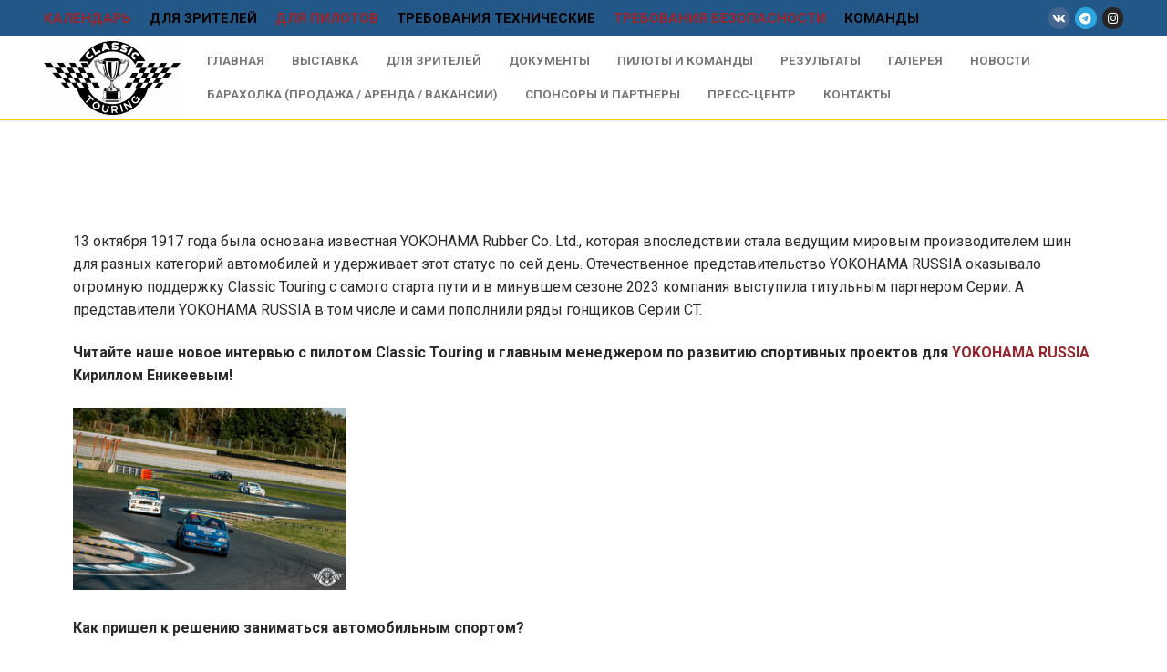

--- FILE ---
content_type: text/html; charset=UTF-8
request_url: https://classictouring.ru/news-2023-10-13/
body_size: 14975
content:
<!doctype html>
<html lang="ru-RU">
<head>
	<meta charset="UTF-8">
	<meta name="viewport" content="width=device-width, initial-scale=1, maximum-scale=10.0, user-scalable=yes">
	<link rel="profile" href="http://gmpg.org/xfn/11">
	<title>Интервью с пилотом Classic Touring: Кирилл Еникеев &#8212; Classic Touring</title>
<meta name='robots' content='max-image-preview:large' />
<link rel="alternate" type="application/rss+xml" title="Classic Touring &raquo; Лента" href="https://classictouring.ru/feed/" />
<link rel="alternate" type="application/rss+xml" title="Classic Touring &raquo; Лента комментариев" href="https://classictouring.ru/comments/feed/" />
<script type="text/javascript">
window._wpemojiSettings = {"baseUrl":"https:\/\/s.w.org\/images\/core\/emoji\/14.0.0\/72x72\/","ext":".png","svgUrl":"https:\/\/s.w.org\/images\/core\/emoji\/14.0.0\/svg\/","svgExt":".svg","source":{"concatemoji":"https:\/\/classictouring.ru\/wp-includes\/js\/wp-emoji-release.min.js?ver=6.1.9"}};
/*! This file is auto-generated */
!function(e,a,t){var n,r,o,i=a.createElement("canvas"),p=i.getContext&&i.getContext("2d");function s(e,t){var a=String.fromCharCode,e=(p.clearRect(0,0,i.width,i.height),p.fillText(a.apply(this,e),0,0),i.toDataURL());return p.clearRect(0,0,i.width,i.height),p.fillText(a.apply(this,t),0,0),e===i.toDataURL()}function c(e){var t=a.createElement("script");t.src=e,t.defer=t.type="text/javascript",a.getElementsByTagName("head")[0].appendChild(t)}for(o=Array("flag","emoji"),t.supports={everything:!0,everythingExceptFlag:!0},r=0;r<o.length;r++)t.supports[o[r]]=function(e){if(p&&p.fillText)switch(p.textBaseline="top",p.font="600 32px Arial",e){case"flag":return s([127987,65039,8205,9895,65039],[127987,65039,8203,9895,65039])?!1:!s([55356,56826,55356,56819],[55356,56826,8203,55356,56819])&&!s([55356,57332,56128,56423,56128,56418,56128,56421,56128,56430,56128,56423,56128,56447],[55356,57332,8203,56128,56423,8203,56128,56418,8203,56128,56421,8203,56128,56430,8203,56128,56423,8203,56128,56447]);case"emoji":return!s([129777,127995,8205,129778,127999],[129777,127995,8203,129778,127999])}return!1}(o[r]),t.supports.everything=t.supports.everything&&t.supports[o[r]],"flag"!==o[r]&&(t.supports.everythingExceptFlag=t.supports.everythingExceptFlag&&t.supports[o[r]]);t.supports.everythingExceptFlag=t.supports.everythingExceptFlag&&!t.supports.flag,t.DOMReady=!1,t.readyCallback=function(){t.DOMReady=!0},t.supports.everything||(n=function(){t.readyCallback()},a.addEventListener?(a.addEventListener("DOMContentLoaded",n,!1),e.addEventListener("load",n,!1)):(e.attachEvent("onload",n),a.attachEvent("onreadystatechange",function(){"complete"===a.readyState&&t.readyCallback()})),(e=t.source||{}).concatemoji?c(e.concatemoji):e.wpemoji&&e.twemoji&&(c(e.twemoji),c(e.wpemoji)))}(window,document,window._wpemojiSettings);
</script>
<style type="text/css">
img.wp-smiley,
img.emoji {
	display: inline !important;
	border: none !important;
	box-shadow: none !important;
	height: 1em !important;
	width: 1em !important;
	margin: 0 0.07em !important;
	vertical-align: -0.1em !important;
	background: none !important;
	padding: 0 !important;
}
</style>
	<link rel='stylesheet' id='wp-block-library-css' href='https://classictouring.ru/wp-includes/css/dist/block-library/style.min.css?ver=6.1.9' type='text/css' media='all' />
<link rel='stylesheet' id='classic-theme-styles-css' href='https://classictouring.ru/wp-includes/css/classic-themes.min.css?ver=1' type='text/css' media='all' />
<style id='global-styles-inline-css' type='text/css'>
body{--wp--preset--color--black: #000000;--wp--preset--color--cyan-bluish-gray: #abb8c3;--wp--preset--color--white: #ffffff;--wp--preset--color--pale-pink: #f78da7;--wp--preset--color--vivid-red: #cf2e2e;--wp--preset--color--luminous-vivid-orange: #ff6900;--wp--preset--color--luminous-vivid-amber: #fcb900;--wp--preset--color--light-green-cyan: #7bdcb5;--wp--preset--color--vivid-green-cyan: #00d084;--wp--preset--color--pale-cyan-blue: #8ed1fc;--wp--preset--color--vivid-cyan-blue: #0693e3;--wp--preset--color--vivid-purple: #9b51e0;--wp--preset--gradient--vivid-cyan-blue-to-vivid-purple: linear-gradient(135deg,rgba(6,147,227,1) 0%,rgb(155,81,224) 100%);--wp--preset--gradient--light-green-cyan-to-vivid-green-cyan: linear-gradient(135deg,rgb(122,220,180) 0%,rgb(0,208,130) 100%);--wp--preset--gradient--luminous-vivid-amber-to-luminous-vivid-orange: linear-gradient(135deg,rgba(252,185,0,1) 0%,rgba(255,105,0,1) 100%);--wp--preset--gradient--luminous-vivid-orange-to-vivid-red: linear-gradient(135deg,rgba(255,105,0,1) 0%,rgb(207,46,46) 100%);--wp--preset--gradient--very-light-gray-to-cyan-bluish-gray: linear-gradient(135deg,rgb(238,238,238) 0%,rgb(169,184,195) 100%);--wp--preset--gradient--cool-to-warm-spectrum: linear-gradient(135deg,rgb(74,234,220) 0%,rgb(151,120,209) 20%,rgb(207,42,186) 40%,rgb(238,44,130) 60%,rgb(251,105,98) 80%,rgb(254,248,76) 100%);--wp--preset--gradient--blush-light-purple: linear-gradient(135deg,rgb(255,206,236) 0%,rgb(152,150,240) 100%);--wp--preset--gradient--blush-bordeaux: linear-gradient(135deg,rgb(254,205,165) 0%,rgb(254,45,45) 50%,rgb(107,0,62) 100%);--wp--preset--gradient--luminous-dusk: linear-gradient(135deg,rgb(255,203,112) 0%,rgb(199,81,192) 50%,rgb(65,88,208) 100%);--wp--preset--gradient--pale-ocean: linear-gradient(135deg,rgb(255,245,203) 0%,rgb(182,227,212) 50%,rgb(51,167,181) 100%);--wp--preset--gradient--electric-grass: linear-gradient(135deg,rgb(202,248,128) 0%,rgb(113,206,126) 100%);--wp--preset--gradient--midnight: linear-gradient(135deg,rgb(2,3,129) 0%,rgb(40,116,252) 100%);--wp--preset--duotone--dark-grayscale: url('#wp-duotone-dark-grayscale');--wp--preset--duotone--grayscale: url('#wp-duotone-grayscale');--wp--preset--duotone--purple-yellow: url('#wp-duotone-purple-yellow');--wp--preset--duotone--blue-red: url('#wp-duotone-blue-red');--wp--preset--duotone--midnight: url('#wp-duotone-midnight');--wp--preset--duotone--magenta-yellow: url('#wp-duotone-magenta-yellow');--wp--preset--duotone--purple-green: url('#wp-duotone-purple-green');--wp--preset--duotone--blue-orange: url('#wp-duotone-blue-orange');--wp--preset--font-size--small: 13px;--wp--preset--font-size--medium: 20px;--wp--preset--font-size--large: 36px;--wp--preset--font-size--x-large: 42px;--wp--preset--spacing--20: 0.44rem;--wp--preset--spacing--30: 0.67rem;--wp--preset--spacing--40: 1rem;--wp--preset--spacing--50: 1.5rem;--wp--preset--spacing--60: 2.25rem;--wp--preset--spacing--70: 3.38rem;--wp--preset--spacing--80: 5.06rem;}:where(.is-layout-flex){gap: 0.5em;}body .is-layout-flow > .alignleft{float: left;margin-inline-start: 0;margin-inline-end: 2em;}body .is-layout-flow > .alignright{float: right;margin-inline-start: 2em;margin-inline-end: 0;}body .is-layout-flow > .aligncenter{margin-left: auto !important;margin-right: auto !important;}body .is-layout-constrained > .alignleft{float: left;margin-inline-start: 0;margin-inline-end: 2em;}body .is-layout-constrained > .alignright{float: right;margin-inline-start: 2em;margin-inline-end: 0;}body .is-layout-constrained > .aligncenter{margin-left: auto !important;margin-right: auto !important;}body .is-layout-constrained > :where(:not(.alignleft):not(.alignright):not(.alignfull)){max-width: var(--wp--style--global--content-size);margin-left: auto !important;margin-right: auto !important;}body .is-layout-constrained > .alignwide{max-width: var(--wp--style--global--wide-size);}body .is-layout-flex{display: flex;}body .is-layout-flex{flex-wrap: wrap;align-items: center;}body .is-layout-flex > *{margin: 0;}:where(.wp-block-columns.is-layout-flex){gap: 2em;}.has-black-color{color: var(--wp--preset--color--black) !important;}.has-cyan-bluish-gray-color{color: var(--wp--preset--color--cyan-bluish-gray) !important;}.has-white-color{color: var(--wp--preset--color--white) !important;}.has-pale-pink-color{color: var(--wp--preset--color--pale-pink) !important;}.has-vivid-red-color{color: var(--wp--preset--color--vivid-red) !important;}.has-luminous-vivid-orange-color{color: var(--wp--preset--color--luminous-vivid-orange) !important;}.has-luminous-vivid-amber-color{color: var(--wp--preset--color--luminous-vivid-amber) !important;}.has-light-green-cyan-color{color: var(--wp--preset--color--light-green-cyan) !important;}.has-vivid-green-cyan-color{color: var(--wp--preset--color--vivid-green-cyan) !important;}.has-pale-cyan-blue-color{color: var(--wp--preset--color--pale-cyan-blue) !important;}.has-vivid-cyan-blue-color{color: var(--wp--preset--color--vivid-cyan-blue) !important;}.has-vivid-purple-color{color: var(--wp--preset--color--vivid-purple) !important;}.has-black-background-color{background-color: var(--wp--preset--color--black) !important;}.has-cyan-bluish-gray-background-color{background-color: var(--wp--preset--color--cyan-bluish-gray) !important;}.has-white-background-color{background-color: var(--wp--preset--color--white) !important;}.has-pale-pink-background-color{background-color: var(--wp--preset--color--pale-pink) !important;}.has-vivid-red-background-color{background-color: var(--wp--preset--color--vivid-red) !important;}.has-luminous-vivid-orange-background-color{background-color: var(--wp--preset--color--luminous-vivid-orange) !important;}.has-luminous-vivid-amber-background-color{background-color: var(--wp--preset--color--luminous-vivid-amber) !important;}.has-light-green-cyan-background-color{background-color: var(--wp--preset--color--light-green-cyan) !important;}.has-vivid-green-cyan-background-color{background-color: var(--wp--preset--color--vivid-green-cyan) !important;}.has-pale-cyan-blue-background-color{background-color: var(--wp--preset--color--pale-cyan-blue) !important;}.has-vivid-cyan-blue-background-color{background-color: var(--wp--preset--color--vivid-cyan-blue) !important;}.has-vivid-purple-background-color{background-color: var(--wp--preset--color--vivid-purple) !important;}.has-black-border-color{border-color: var(--wp--preset--color--black) !important;}.has-cyan-bluish-gray-border-color{border-color: var(--wp--preset--color--cyan-bluish-gray) !important;}.has-white-border-color{border-color: var(--wp--preset--color--white) !important;}.has-pale-pink-border-color{border-color: var(--wp--preset--color--pale-pink) !important;}.has-vivid-red-border-color{border-color: var(--wp--preset--color--vivid-red) !important;}.has-luminous-vivid-orange-border-color{border-color: var(--wp--preset--color--luminous-vivid-orange) !important;}.has-luminous-vivid-amber-border-color{border-color: var(--wp--preset--color--luminous-vivid-amber) !important;}.has-light-green-cyan-border-color{border-color: var(--wp--preset--color--light-green-cyan) !important;}.has-vivid-green-cyan-border-color{border-color: var(--wp--preset--color--vivid-green-cyan) !important;}.has-pale-cyan-blue-border-color{border-color: var(--wp--preset--color--pale-cyan-blue) !important;}.has-vivid-cyan-blue-border-color{border-color: var(--wp--preset--color--vivid-cyan-blue) !important;}.has-vivid-purple-border-color{border-color: var(--wp--preset--color--vivid-purple) !important;}.has-vivid-cyan-blue-to-vivid-purple-gradient-background{background: var(--wp--preset--gradient--vivid-cyan-blue-to-vivid-purple) !important;}.has-light-green-cyan-to-vivid-green-cyan-gradient-background{background: var(--wp--preset--gradient--light-green-cyan-to-vivid-green-cyan) !important;}.has-luminous-vivid-amber-to-luminous-vivid-orange-gradient-background{background: var(--wp--preset--gradient--luminous-vivid-amber-to-luminous-vivid-orange) !important;}.has-luminous-vivid-orange-to-vivid-red-gradient-background{background: var(--wp--preset--gradient--luminous-vivid-orange-to-vivid-red) !important;}.has-very-light-gray-to-cyan-bluish-gray-gradient-background{background: var(--wp--preset--gradient--very-light-gray-to-cyan-bluish-gray) !important;}.has-cool-to-warm-spectrum-gradient-background{background: var(--wp--preset--gradient--cool-to-warm-spectrum) !important;}.has-blush-light-purple-gradient-background{background: var(--wp--preset--gradient--blush-light-purple) !important;}.has-blush-bordeaux-gradient-background{background: var(--wp--preset--gradient--blush-bordeaux) !important;}.has-luminous-dusk-gradient-background{background: var(--wp--preset--gradient--luminous-dusk) !important;}.has-pale-ocean-gradient-background{background: var(--wp--preset--gradient--pale-ocean) !important;}.has-electric-grass-gradient-background{background: var(--wp--preset--gradient--electric-grass) !important;}.has-midnight-gradient-background{background: var(--wp--preset--gradient--midnight) !important;}.has-small-font-size{font-size: var(--wp--preset--font-size--small) !important;}.has-medium-font-size{font-size: var(--wp--preset--font-size--medium) !important;}.has-large-font-size{font-size: var(--wp--preset--font-size--large) !important;}.has-x-large-font-size{font-size: var(--wp--preset--font-size--x-large) !important;}
.wp-block-navigation a:where(:not(.wp-element-button)){color: inherit;}
:where(.wp-block-columns.is-layout-flex){gap: 2em;}
.wp-block-pullquote{font-size: 1.5em;line-height: 1.6;}
</style>
<link rel='stylesheet' id='elementor-icons-css' href='https://classictouring.ru/wp-content/plugins/elementor/assets/lib/eicons/css/elementor-icons.min.css?ver=5.17.0' type='text/css' media='all' />
<link rel='stylesheet' id='elementor-frontend-css' href='https://classictouring.ru/wp-content/plugins/elementor/assets/css/frontend-lite.min.css?ver=3.10.2' type='text/css' media='all' />
<link rel='stylesheet' id='elementor-post-40-css' href='https://classictouring.ru/wp-content/uploads/elementor/css/post-40.css?ver=1676150489' type='text/css' media='all' />
<link rel='stylesheet' id='elementor-pro-css' href='https://classictouring.ru/wp-content/plugins/elementor-pro/assets/css/frontend-lite.min.css?ver=3.10.3' type='text/css' media='all' />
<link rel='stylesheet' id='font-awesome-5-all-css' href='https://classictouring.ru/wp-content/plugins/elementor/assets/lib/font-awesome/css/all.min.css?ver=3.10.2' type='text/css' media='all' />
<link rel='stylesheet' id='font-awesome-4-shim-css' href='https://classictouring.ru/wp-content/plugins/elementor/assets/lib/font-awesome/css/v4-shims.min.css?ver=3.10.2' type='text/css' media='all' />
<link rel='stylesheet' id='elementor-global-css' href='https://classictouring.ru/wp-content/uploads/elementor/css/global.css?ver=1676150489' type='text/css' media='all' />
<link rel='stylesheet' id='elementor-post-7410-css' href='https://classictouring.ru/wp-content/uploads/elementor/css/post-7410.css?ver=1697205570' type='text/css' media='all' />
<link rel='stylesheet' id='font-awesome-css' href='https://classictouring.ru/wp-content/plugins/elementor/assets/lib/font-awesome/css/font-awesome.min.css?ver=4.7.0' type='text/css' media='all' />
<link rel='stylesheet' id='customify-style-css' href='https://classictouring.ru/wp-content/themes/customify/style.min.css?ver=0.4.0' type='text/css' media='all' />
<style id='customify-style-inline-css' type='text/css'>
.header-top .header--row-inner,.button,button:not(.menu-mobile-toggle, .components-button, .customize-partial-edit-shortcut-button),button.button,input[type="button"]:not(.components-button, .customize-partial-edit-shortcut-button),input[type="reset"]:not(.components-button, .customize-partial-edit-shortcut-button),input[type="submit"]:not(.components-button, .customize-partial-edit-shortcut-button),.pagination .nav-links > *:hover,.pagination .nav-links span,.nav-menu-desktop.style-full-height .primary-menu-ul > li.current-menu-item > a,.nav-menu-desktop.style-full-height .primary-menu-ul > li.current-menu-ancestor > a,.nav-menu-desktop.style-full-height .primary-menu-ul > li > a:hover,.posts-layout .readmore-button:hover{    background-color: #fecf00;}.posts-layout .readmore-button {color: #fecf00;}.pagination .nav-links > *:hover,.pagination .nav-links span,.entry-single .tags-links a:hover,.entry-single .cat-links a:hover,.posts-layout .readmore-button,.posts-layout .readmore-button:hover{    border-color: #fecf00;}.customify-builder-btn{    background-color: #97252c;}body{    color: #2b2b2b;}abbr, acronym {    border-bottom-color: #2b2b2b;}a                {                    color: #97252c;}a:hover,a:focus,.link-meta:hover, .link-meta a:hover{    color: #111111;}h2 + h3,.comments-area h2 + .comments-title,.h2 + h3,.comments-area .h2 + .comments-title,.page-breadcrumb {    border-top-color: #eaecee;}blockquote,.site-content .widget-area .menu li.current-menu-item > a:before{    border-left-color: #eaecee;}@media screen and (min-width: 64em) {    .comment-list .children li.comment {        border-left-color: #eaecee;    }    .comment-list .children li.comment:after {        background-color: #eaecee;    }}.page-titlebar, .page-breadcrumb,.posts-layout .entry-inner {    border-bottom-color: #eaecee;}.header-search-form .search-field,.entry-content .page-links a,.header-search-modal,.pagination .nav-links > *,.entry-footer .tags-links a, .entry-footer .cat-links a,.search .content-area article,.site-content .widget-area .menu li.current-menu-item > a,.posts-layout .entry-inner,.post-navigation .nav-links,article.comment .comment-meta,.widget-area .widget_pages li a, .widget-area .widget_categories li a, .widget-area .widget_archive li a, .widget-area .widget_meta li a, .widget-area .widget_nav_menu li a, .widget-area .widget_product_categories li a, .widget-area .widget_recent_entries li a, .widget-area .widget_rss li a,.widget-area .widget_recent_comments li{    border-color: #eaecee;}.header-search-modal::before {    border-top-color: #eaecee;    border-left-color: #eaecee;}@media screen and (min-width: 48em) {    .content-sidebar.sidebar_vertical_border .content-area {        border-right-color: #eaecee;    }    .sidebar-content.sidebar_vertical_border .content-area {        border-left-color: #eaecee;    }    .sidebar-sidebar-content.sidebar_vertical_border .sidebar-primary {        border-right-color: #eaecee;    }    .sidebar-sidebar-content.sidebar_vertical_border .sidebar-secondary {        border-right-color: #eaecee;    }    .content-sidebar-sidebar.sidebar_vertical_border .sidebar-primary {        border-left-color: #eaecee;    }    .content-sidebar-sidebar.sidebar_vertical_border .sidebar-secondary {        border-left-color: #eaecee;    }    .sidebar-content-sidebar.sidebar_vertical_border .content-area {        border-left-color: #eaecee;        border-right-color: #eaecee;    }    .sidebar-content-sidebar.sidebar_vertical_border .content-area {        border-left-color: #eaecee;        border-right-color: #eaecee;    }}article.comment .comment-post-author {background: #ffffff;}.pagination .nav-links > *,.link-meta,.link-meta a,.color-meta,.entry-single .tags-links:before,.entry-single .cats-links:before{    color: #ffffff;}h1, h2, h3, h4, h5, h6 { color: #2b2b2b;}.site-content .widget-title { color: #444444;}#page-cover {background-repeat: repeat;}.sub-menu .li-duplicator {display:none !important;}.header-search_icon-item .header-search-modal  {border-style: solid;} .header-search_icon-item .search-field  {border-style: solid;} .dark-mode .header-search_box-item .search-form-fields, .header-search_box-item .search-form-fields  {border-style: solid;} body  {background-color: #FFFFFF;} .site-content .content-area  {background-color: #ffffff;} /* CSS for desktop */#page-cover {text-align: left;}#page-cover .page-cover-inner {min-height: 300px;}#page-titlebar {text-align: left;}.header--row.header-top .customify-grid, .header--row.header-top .style-full-height .primary-menu-ul > li > a {min-height: 40px;}.header--row.header-main .customify-grid, .header--row.header-main .style-full-height .primary-menu-ul > li > a {min-height: 90px;}.header--row.header-bottom .customify-grid, .header--row.header-bottom .style-full-height .primary-menu-ul > li > a {min-height: 40px;}.site-header .site-branding img { max-width: 150px; } .site-header .cb-row--mobile .site-branding img { width: 150px; }.header--row .builder-first--nav-icon {text-align: right;}.header-search_icon-item .search-submit {margin-left: -40px;}.header-search_box-item .search-submit{margin-left: -40px;} .header-search_box-item .woo_bootster_search .search-submit{margin-left: -40px;} .header-search_box-item .header-search-form button.search-submit{margin-left:-40px;}.header--row .builder-first--primary-menu {text-align: right;}/* CSS for tablet */@media screen and (max-width: 1024px) { #page-cover .page-cover-inner {min-height: 250px;}.header--row .builder-first--nav-icon {text-align: right;}.header-search_icon-item .search-submit {margin-left: -40px;}.header-search_box-item .search-submit{margin-left: -40px;} .header-search_box-item .woo_bootster_search .search-submit{margin-left: -40px;} .header-search_box-item .header-search-form button.search-submit{margin-left:-40px;} }/* CSS for mobile */@media screen and (max-width: 568px) { #page-cover .page-cover-inner {min-height: 200px;}.header--row.header-top .customify-grid, .header--row.header-top .style-full-height .primary-menu-ul > li > a {min-height: 33px;}.header--row .builder-first--nav-icon {text-align: right;}.header-search_icon-item .search-submit {margin-left: -40px;}.header-search_box-item .search-submit{margin-left: -40px;} .header-search_box-item .woo_bootster_search .search-submit{margin-left: -40px;} .header-search_box-item .header-search-form button.search-submit{margin-left:-40px;} }
</style>
<link rel='stylesheet' id='eael-general-css' href='https://classictouring.ru/wp-content/plugins/essential-addons-for-elementor-lite/assets/front-end/css/view/general.min.css?ver=5.5.5' type='text/css' media='all' />
<link rel='stylesheet' id='google-fonts-1-css' href='https://fonts.googleapis.com/css?family=Roboto%3A100%2C100italic%2C200%2C200italic%2C300%2C300italic%2C400%2C400italic%2C500%2C500italic%2C600%2C600italic%2C700%2C700italic%2C800%2C800italic%2C900%2C900italic%7CRoboto+Slab%3A100%2C100italic%2C200%2C200italic%2C300%2C300italic%2C400%2C400italic%2C500%2C500italic%2C600%2C600italic%2C700%2C700italic%2C800%2C800italic%2C900%2C900italic&#038;display=swap&#038;subset=cyrillic&#038;ver=6.1.9' type='text/css' media='all' />
<link rel='stylesheet' id='elementor-icons-shared-0-css' href='https://classictouring.ru/wp-content/plugins/elementor/assets/lib/font-awesome/css/fontawesome.min.css?ver=5.15.3' type='text/css' media='all' />
<link rel='stylesheet' id='elementor-icons-fa-solid-css' href='https://classictouring.ru/wp-content/plugins/elementor/assets/lib/font-awesome/css/solid.min.css?ver=5.15.3' type='text/css' media='all' />
<link rel="preconnect" href="https://fonts.gstatic.com/" crossorigin><script type='text/javascript' src='https://classictouring.ru/wp-content/plugins/elementor/assets/lib/font-awesome/js/v4-shims.min.js?ver=3.10.2' id='font-awesome-4-shim-js'></script>
<script type='text/javascript' src='https://classictouring.ru/wp-includes/js/jquery/jquery.min.js?ver=3.6.1' id='jquery-core-js'></script>
<script type='text/javascript' src='https://classictouring.ru/wp-includes/js/jquery/jquery-migrate.min.js?ver=3.3.2' id='jquery-migrate-js'></script>
<link rel="https://api.w.org/" href="https://classictouring.ru/wp-json/" /><link rel="alternate" type="application/json" href="https://classictouring.ru/wp-json/wp/v2/posts/7410" /><link rel="EditURI" type="application/rsd+xml" title="RSD" href="https://classictouring.ru/xmlrpc.php?rsd" />
<link rel="wlwmanifest" type="application/wlwmanifest+xml" href="https://classictouring.ru/wp-includes/wlwmanifest.xml" />
<meta name="generator" content="WordPress 6.1.9" />
<link rel="canonical" href="https://classictouring.ru/news-2023-10-13/" />
<link rel='shortlink' href='https://classictouring.ru/?p=7410' />
<link rel="alternate" type="application/json+oembed" href="https://classictouring.ru/wp-json/oembed/1.0/embed?url=https%3A%2F%2Fclassictouring.ru%2Fnews-2023-10-13%2F" />
<link rel="alternate" type="text/xml+oembed" href="https://classictouring.ru/wp-json/oembed/1.0/embed?url=https%3A%2F%2Fclassictouring.ru%2Fnews-2023-10-13%2F&#038;format=xml" />
<link rel="icon" href="https://classictouring.ru/wp-content/uploads/2023/03/cropped-CLASSIC-TURING-2022-512x512-1-32x32.png" sizes="32x32" />
<link rel="icon" href="https://classictouring.ru/wp-content/uploads/2023/03/cropped-CLASSIC-TURING-2022-512x512-1-192x192.png" sizes="192x192" />
<link rel="apple-touch-icon" href="https://classictouring.ru/wp-content/uploads/2023/03/cropped-CLASSIC-TURING-2022-512x512-1-180x180.png" />
<meta name="msapplication-TileImage" content="https://classictouring.ru/wp-content/uploads/2023/03/cropped-CLASSIC-TURING-2022-512x512-1-270x270.png" />
		<style type="text/css" id="wp-custom-css">
			.header-main .light-mode {
    border-bottom: 2px solid #fecf00;
    /*box-shadow: 0 0 10px 0 #fecf00;*/
}		</style>
			<!-- Google tag (gtag.js) -->
	<script async src="https://www.googletagmanager.com/gtag/js?id=G-J5KTKNPLQR"></script>
	<script>
		window.dataLayer = window.dataLayer || [];
		function gtag(){dataLayer.push(arguments);}
		gtag('js', new Date());
		
		gtag('config', 'G-J5KTKNPLQR');
	</script>
</head>

<body class="post-template post-template-elementor_header_footer single single-post postid-7410 single-format-standard wp-custom-logo content main-layout-content sidebar_vertical_border site-full-width menu_sidebar_slide_left elementor-default elementor-template-full-width elementor-kit-40 elementor-page elementor-page-7410">
<svg xmlns="http://www.w3.org/2000/svg" viewBox="0 0 0 0" width="0" height="0" focusable="false" role="none" style="visibility: hidden; position: absolute; left: -9999px; overflow: hidden;" ><defs><filter id="wp-duotone-dark-grayscale"><feColorMatrix color-interpolation-filters="sRGB" type="matrix" values=" .299 .587 .114 0 0 .299 .587 .114 0 0 .299 .587 .114 0 0 .299 .587 .114 0 0 " /><feComponentTransfer color-interpolation-filters="sRGB" ><feFuncR type="table" tableValues="0 0.49803921568627" /><feFuncG type="table" tableValues="0 0.49803921568627" /><feFuncB type="table" tableValues="0 0.49803921568627" /><feFuncA type="table" tableValues="1 1" /></feComponentTransfer><feComposite in2="SourceGraphic" operator="in" /></filter></defs></svg><svg xmlns="http://www.w3.org/2000/svg" viewBox="0 0 0 0" width="0" height="0" focusable="false" role="none" style="visibility: hidden; position: absolute; left: -9999px; overflow: hidden;" ><defs><filter id="wp-duotone-grayscale"><feColorMatrix color-interpolation-filters="sRGB" type="matrix" values=" .299 .587 .114 0 0 .299 .587 .114 0 0 .299 .587 .114 0 0 .299 .587 .114 0 0 " /><feComponentTransfer color-interpolation-filters="sRGB" ><feFuncR type="table" tableValues="0 1" /><feFuncG type="table" tableValues="0 1" /><feFuncB type="table" tableValues="0 1" /><feFuncA type="table" tableValues="1 1" /></feComponentTransfer><feComposite in2="SourceGraphic" operator="in" /></filter></defs></svg><svg xmlns="http://www.w3.org/2000/svg" viewBox="0 0 0 0" width="0" height="0" focusable="false" role="none" style="visibility: hidden; position: absolute; left: -9999px; overflow: hidden;" ><defs><filter id="wp-duotone-purple-yellow"><feColorMatrix color-interpolation-filters="sRGB" type="matrix" values=" .299 .587 .114 0 0 .299 .587 .114 0 0 .299 .587 .114 0 0 .299 .587 .114 0 0 " /><feComponentTransfer color-interpolation-filters="sRGB" ><feFuncR type="table" tableValues="0.54901960784314 0.98823529411765" /><feFuncG type="table" tableValues="0 1" /><feFuncB type="table" tableValues="0.71764705882353 0.25490196078431" /><feFuncA type="table" tableValues="1 1" /></feComponentTransfer><feComposite in2="SourceGraphic" operator="in" /></filter></defs></svg><svg xmlns="http://www.w3.org/2000/svg" viewBox="0 0 0 0" width="0" height="0" focusable="false" role="none" style="visibility: hidden; position: absolute; left: -9999px; overflow: hidden;" ><defs><filter id="wp-duotone-blue-red"><feColorMatrix color-interpolation-filters="sRGB" type="matrix" values=" .299 .587 .114 0 0 .299 .587 .114 0 0 .299 .587 .114 0 0 .299 .587 .114 0 0 " /><feComponentTransfer color-interpolation-filters="sRGB" ><feFuncR type="table" tableValues="0 1" /><feFuncG type="table" tableValues="0 0.27843137254902" /><feFuncB type="table" tableValues="0.5921568627451 0.27843137254902" /><feFuncA type="table" tableValues="1 1" /></feComponentTransfer><feComposite in2="SourceGraphic" operator="in" /></filter></defs></svg><svg xmlns="http://www.w3.org/2000/svg" viewBox="0 0 0 0" width="0" height="0" focusable="false" role="none" style="visibility: hidden; position: absolute; left: -9999px; overflow: hidden;" ><defs><filter id="wp-duotone-midnight"><feColorMatrix color-interpolation-filters="sRGB" type="matrix" values=" .299 .587 .114 0 0 .299 .587 .114 0 0 .299 .587 .114 0 0 .299 .587 .114 0 0 " /><feComponentTransfer color-interpolation-filters="sRGB" ><feFuncR type="table" tableValues="0 0" /><feFuncG type="table" tableValues="0 0.64705882352941" /><feFuncB type="table" tableValues="0 1" /><feFuncA type="table" tableValues="1 1" /></feComponentTransfer><feComposite in2="SourceGraphic" operator="in" /></filter></defs></svg><svg xmlns="http://www.w3.org/2000/svg" viewBox="0 0 0 0" width="0" height="0" focusable="false" role="none" style="visibility: hidden; position: absolute; left: -9999px; overflow: hidden;" ><defs><filter id="wp-duotone-magenta-yellow"><feColorMatrix color-interpolation-filters="sRGB" type="matrix" values=" .299 .587 .114 0 0 .299 .587 .114 0 0 .299 .587 .114 0 0 .299 .587 .114 0 0 " /><feComponentTransfer color-interpolation-filters="sRGB" ><feFuncR type="table" tableValues="0.78039215686275 1" /><feFuncG type="table" tableValues="0 0.94901960784314" /><feFuncB type="table" tableValues="0.35294117647059 0.47058823529412" /><feFuncA type="table" tableValues="1 1" /></feComponentTransfer><feComposite in2="SourceGraphic" operator="in" /></filter></defs></svg><svg xmlns="http://www.w3.org/2000/svg" viewBox="0 0 0 0" width="0" height="0" focusable="false" role="none" style="visibility: hidden; position: absolute; left: -9999px; overflow: hidden;" ><defs><filter id="wp-duotone-purple-green"><feColorMatrix color-interpolation-filters="sRGB" type="matrix" values=" .299 .587 .114 0 0 .299 .587 .114 0 0 .299 .587 .114 0 0 .299 .587 .114 0 0 " /><feComponentTransfer color-interpolation-filters="sRGB" ><feFuncR type="table" tableValues="0.65098039215686 0.40392156862745" /><feFuncG type="table" tableValues="0 1" /><feFuncB type="table" tableValues="0.44705882352941 0.4" /><feFuncA type="table" tableValues="1 1" /></feComponentTransfer><feComposite in2="SourceGraphic" operator="in" /></filter></defs></svg><svg xmlns="http://www.w3.org/2000/svg" viewBox="0 0 0 0" width="0" height="0" focusable="false" role="none" style="visibility: hidden; position: absolute; left: -9999px; overflow: hidden;" ><defs><filter id="wp-duotone-blue-orange"><feColorMatrix color-interpolation-filters="sRGB" type="matrix" values=" .299 .587 .114 0 0 .299 .587 .114 0 0 .299 .587 .114 0 0 .299 .587 .114 0 0 " /><feComponentTransfer color-interpolation-filters="sRGB" ><feFuncR type="table" tableValues="0.098039215686275 1" /><feFuncG type="table" tableValues="0 0.66274509803922" /><feFuncB type="table" tableValues="0.84705882352941 0.41960784313725" /><feFuncA type="table" tableValues="1 1" /></feComponentTransfer><feComposite in2="SourceGraphic" operator="in" /></filter></defs></svg><div id="page" class="site box-shadow">
	<a class="skip-link screen-reader-text" href="#site-content">Перейти к содержимому</a>
	<a class="close is-size-medium  close-panel close-sidebar-panel" href="#">
        <span class="hamburger hamburger--squeeze is-active">
            <span class="hamburger-box">
              <span class="hamburger-inner"><span class="screen-reader-text">Меню</span></span>
            </span>
        </span>
        <span class="screen-reader-text">Закрыть</span>
        </a><header id="masthead" class="site-header header-v2"><div id="masthead-inner" class="site-header-inner">							<div  class="header-top header--row layout-full-contained"  id="cb-row--header-top"  data-row-id="top"  data-show-on="desktop">
								<div class="header--row-inner header-top-inner dark-mode">
									<div class="customify-container">
										<div class="customify-grid  cb-row--desktop hide-on-mobile hide-on-tablet customify-grid-middle"><div class="row-v2 row-v2-top no-center"><div class="col-v2 col-v2-left"><div class="item--inner builder-item--html" data-section="header_html" data-item-id="html" ><div class="builder-header-html-item item--html"><div style="float:left"><a href="https://classictouring.ru/#calendar" style="color: #97252c"><b>КАЛЕНДАРЬ</b></a></div>
<div style="float:left;margin-left:20px"><a href="https://classictouring.ru/about/" style="color: #000"><b>ДЛЯ ЗРИТЕЛЕЙ</b></a></div>
<div style="float:left;margin-left:20px"><a href="https://classictouring.ru/documents/" style="color: #97252c"><b>ДЛЯ ПИЛОТОВ</b></a></div>
<div style="float:left;margin-left:20px"><a href="https://classictouring.ru/documents/requirements/" style="color: #000"><b>ТРЕБОВАНИЯ ТЕХНИЧЕСКИЕ</b></a></div>
<div style="float:left;margin-left:20px"><a href="https://classictouring.ru/documents/regulations/" style="color: #97252c"><b>ТРЕБОВАНИЯ БЕЗОПАСНОСТИ</b></a></div>
<div style="float:left;margin-left:20px"><a href="https://classictouring.ru/pilots-and-teams/" style="color: #000"><b>КОМАНДЫ</b></a></div>
</div></div></div><div class="col-v2 col-v2-right"><div class="item--inner builder-item--social-icons" data-section="header_social_icons" data-item-id="social-icons" ><ul class="header-social-icons customify-builder-social-icons color-default"><li><a class="social-icon-vk shape-circle" rel="nofollow noopener" target="_blank" href="https://vk.com/classictouring" aria-label="VK"><i class="icon fa fa-vk" title="VK"></i></a></li><li><a class="social-icon-telegram shape-circle" rel="nofollow noopener" target="_blank" href="https://t.me/classictouring" aria-label="Telegram"><i class="icon fa fa-telegram" title="Telegram"></i></a></li><li><a class="social-icon-instagram shape-circle" rel="nofollow noopener" target="_blank" href="https://www.instagram.com/classictouringrus/" aria-label="Instagram"><i class="icon fa fa-instagram" title="Instagram"></i></a></li></ul></div></div></div></div>									</div>
								</div>
							</div>
														<div  class="header-main header--row layout-full-contained"  id="cb-row--header-main"  data-row-id="main"  data-show-on="desktop mobile">
								<div class="header--row-inner header-main-inner light-mode">
									<div class="customify-container">
										<div class="customify-grid  cb-row--desktop hide-on-mobile hide-on-tablet customify-grid-middle"><div class="row-v2 row-v2-main no-center no-right"><div class="col-v2 col-v2-left"><div class="item--inner builder-item--logo" data-section="title_tagline" data-item-id="logo" >		<div class="site-branding logo-top">
						<a href="https://classictouring.ru/" class="logo-link" rel="home" itemprop="url">
				<img class="site-img-logo" src="https://classictouring.ru/wp-content/uploads/2023/02/CLASSIC-TURING-2022.png" alt="Classic Touring">
							</a>
					</div><!-- .site-branding -->
		</div><div class="item--inner builder-item--primary-menu has_menu" data-section="header_menu_primary" data-item-id="primary-menu" ><nav  id="site-navigation-main-desktop" class="site-navigation primary-menu primary-menu-main nav-menu-desktop primary-menu-desktop style-border-bottom"><ul id="menu-%d0%be%d1%81%d0%bd%d0%be%d0%b2%d0%bd%d0%be%d0%b5" class="primary-menu-ul menu nav-menu"><li id="menu-item--main-desktop-154" class="menu-item menu-item-type-post_type menu-item-object-page menu-item-home menu-item-154"><a href="https://classictouring.ru/"><span class="link-before">ГЛАВНАЯ</span></a></li>
<li id="menu-item--main-desktop-7539" class="menu-item menu-item-type-post_type menu-item-object-page menu-item-7539"><a href="https://classictouring.ru/exhibition/"><span class="link-before">ВЫСТАВКА</span></a></li>
<li id="menu-item--main-desktop-156" class="menu-item menu-item-type-post_type menu-item-object-page menu-item-156"><a href="https://classictouring.ru/about/"><span class="link-before">ДЛЯ ЗРИТЕЛЕЙ</span></a></li>
<li id="menu-item--main-desktop-155" class="menu-item menu-item-type-post_type menu-item-object-page menu-item-155"><a href="https://classictouring.ru/documents/"><span class="link-before">ДОКУМЕНТЫ</span></a></li>
<li id="menu-item--main-desktop-178" class="menu-item menu-item-type-post_type menu-item-object-page menu-item-178"><a href="https://classictouring.ru/pilots-and-teams/"><span class="link-before">ПИЛОТЫ И КОМАНДЫ</span></a></li>
<li id="menu-item--main-desktop-179" class="menu-item menu-item-type-post_type menu-item-object-page menu-item-179"><a href="https://classictouring.ru/results/"><span class="link-before">РЕЗУЛЬТАТЫ</span></a></li>
<li id="menu-item--main-desktop-180" class="menu-item menu-item-type-post_type menu-item-object-page menu-item-180"><a href="https://classictouring.ru/gallery/"><span class="link-before">ГАЛЕРЕЯ</span></a></li>
<li id="menu-item--main-desktop-181" class="menu-item menu-item-type-post_type menu-item-object-page menu-item-181"><a href="https://classictouring.ru/news/"><span class="link-before">НОВОСТИ</span></a></li>
<li id="menu-item--main-desktop-184" class="menu-item menu-item-type-post_type menu-item-object-page menu-item-184"><a href="https://classictouring.ru/sale-rent-vacancies/"><span class="link-before">БАРАХОЛКА (ПРОДАЖА / АРЕНДА / ВАКАНСИИ)</span></a></li>
<li id="menu-item--main-desktop-190" class="menu-item menu-item-type-post_type menu-item-object-page menu-item-190"><a href="https://classictouring.ru/sponsors-and-partners/"><span class="link-before">СПОНСОРЫ И ПАРТНЕРЫ</span></a></li>
<li id="menu-item--main-desktop-623" class="menu-item menu-item-type-post_type menu-item-object-page menu-item-623"><a href="https://classictouring.ru/press/"><span class="link-before">ПРЕСС-ЦЕНТР</span></a></li>
<li id="menu-item--main-desktop-196" class="menu-item menu-item-type-post_type menu-item-object-page menu-item-196"><a href="https://classictouring.ru/contacts/"><span class="link-before">КОНТАКТЫ</span></a></li>
</ul></nav></div></div></div></div><div class="cb-row--mobile hide-on-desktop customify-grid customify-grid-middle"><div class="row-v2 row-v2-main no-center"><div class="col-v2 col-v2-left"><div class="item--inner builder-item--logo" data-section="title_tagline" data-item-id="logo" >		<div class="site-branding logo-top">
						<a href="https://classictouring.ru/" class="logo-link" rel="home" itemprop="url">
				<img class="site-img-logo" src="https://classictouring.ru/wp-content/uploads/2023/02/CLASSIC-TURING-2022.png" alt="Classic Touring">
							</a>
					</div><!-- .site-branding -->
		</div></div><div class="col-v2 col-v2-right"><div class="item--inner builder-item--nav-icon" data-section="header_menu_icon" data-item-id="nav-icon" >		<button type="button" class="menu-mobile-toggle item-button is-size-desktop-medium is-size-tablet-medium is-size-mobile-medium">
			<span class="hamburger hamburger--squeeze">
				<span class="hamburger-box">
					<span class="hamburger-inner"></span>
				</span>
			</span>
			<span class="nav-icon--label hide-on-tablet hide-on-mobile">Меню</span></button>
		</div></div></div></div>									</div>
								</div>
							</div>
							<div id="header-menu-sidebar" class="header-menu-sidebar menu-sidebar-panel dark-mode"><div id="header-menu-sidebar-bg" class="header-menu-sidebar-bg"><div id="header-menu-sidebar-inner" class="header-menu-sidebar-inner"><div class="builder-item-sidebar mobile-item--primary-menu mobile-item--menu "><div class="item--inner" data-item-id="primary-menu" data-section="header_menu_primary"><nav  id="site-navigation-sidebar-mobile" class="site-navigation primary-menu primary-menu-sidebar nav-menu-mobile primary-menu-mobile style-border-bottom"><ul id="menu-%d0%be%d1%81%d0%bd%d0%be%d0%b2%d0%bd%d0%be%d0%b5" class="primary-menu-ul menu nav-menu"><li id="menu-item--sidebar-mobile-154" class="menu-item menu-item-type-post_type menu-item-object-page menu-item-home menu-item-154"><a href="https://classictouring.ru/"><span class="link-before">ГЛАВНАЯ</span></a></li>
<li id="menu-item--sidebar-mobile-7539" class="menu-item menu-item-type-post_type menu-item-object-page menu-item-7539"><a href="https://classictouring.ru/exhibition/"><span class="link-before">ВЫСТАВКА</span></a></li>
<li id="menu-item--sidebar-mobile-156" class="menu-item menu-item-type-post_type menu-item-object-page menu-item-156"><a href="https://classictouring.ru/about/"><span class="link-before">ДЛЯ ЗРИТЕЛЕЙ</span></a></li>
<li id="menu-item--sidebar-mobile-155" class="menu-item menu-item-type-post_type menu-item-object-page menu-item-155"><a href="https://classictouring.ru/documents/"><span class="link-before">ДОКУМЕНТЫ</span></a></li>
<li id="menu-item--sidebar-mobile-178" class="menu-item menu-item-type-post_type menu-item-object-page menu-item-178"><a href="https://classictouring.ru/pilots-and-teams/"><span class="link-before">ПИЛОТЫ И КОМАНДЫ</span></a></li>
<li id="menu-item--sidebar-mobile-179" class="menu-item menu-item-type-post_type menu-item-object-page menu-item-179"><a href="https://classictouring.ru/results/"><span class="link-before">РЕЗУЛЬТАТЫ</span></a></li>
<li id="menu-item--sidebar-mobile-180" class="menu-item menu-item-type-post_type menu-item-object-page menu-item-180"><a href="https://classictouring.ru/gallery/"><span class="link-before">ГАЛЕРЕЯ</span></a></li>
<li id="menu-item--sidebar-mobile-181" class="menu-item menu-item-type-post_type menu-item-object-page menu-item-181"><a href="https://classictouring.ru/news/"><span class="link-before">НОВОСТИ</span></a></li>
<li id="menu-item--sidebar-mobile-184" class="menu-item menu-item-type-post_type menu-item-object-page menu-item-184"><a href="https://classictouring.ru/sale-rent-vacancies/"><span class="link-before">БАРАХОЛКА (ПРОДАЖА / АРЕНДА / ВАКАНСИИ)</span></a></li>
<li id="menu-item--sidebar-mobile-190" class="menu-item menu-item-type-post_type menu-item-object-page menu-item-190"><a href="https://classictouring.ru/sponsors-and-partners/"><span class="link-before">СПОНСОРЫ И ПАРТНЕРЫ</span></a></li>
<li id="menu-item--sidebar-mobile-623" class="menu-item menu-item-type-post_type menu-item-object-page menu-item-623"><a href="https://classictouring.ru/press/"><span class="link-before">ПРЕСС-ЦЕНТР</span></a></li>
<li id="menu-item--sidebar-mobile-196" class="menu-item menu-item-type-post_type menu-item-object-page menu-item-196"><a href="https://classictouring.ru/contacts/"><span class="link-before">КОНТАКТЫ</span></a></li>
</ul></nav></div></div><div class="builder-item-sidebar mobile-item--social-icons"><div class="item--inner" data-item-id="social-icons" data-section="header_social_icons"><ul class="header-social-icons customify-builder-social-icons color-default"><li><a class="social-icon-vk shape-circle" rel="nofollow noopener" target="_blank" href="https://vk.com/classictouring" aria-label="VK"><i class="icon fa fa-vk" title="VK"></i></a></li><li><a class="social-icon-telegram shape-circle" rel="nofollow noopener" target="_blank" href="https://t.me/classictouring" aria-label="Telegram"><i class="icon fa fa-telegram" title="Telegram"></i></a></li><li><a class="social-icon-instagram shape-circle" rel="nofollow noopener" target="_blank" href="https://www.instagram.com/classictouringrus/" aria-label="Instagram"><i class="icon fa fa-instagram" title="Instagram"></i></a></li></ul></div></div></div></div></div></div></header>	<div id="site-content" class="site-content">
		<div class="customify-container">
			<div class="customify-grid">
				<main id="main" class="content-area customify-col-12">
							<div data-elementor-type="wp-post" data-elementor-id="7410" class="elementor elementor-7410">
									<section class="elementor-section elementor-top-section elementor-element elementor-element-aba5b0d elementor-section-boxed elementor-section-height-default elementor-section-height-default" data-id="aba5b0d" data-element_type="section">
						<div class="elementor-container elementor-column-gap-default">
					<div class="elementor-column elementor-col-100 elementor-top-column elementor-element elementor-element-7761dc3" data-id="7761dc3" data-element_type="column">
			<div class="elementor-widget-wrap elementor-element-populated">
								<div class="elementor-element elementor-element-b9b0551 elementor-widget elementor-widget-heading" data-id="b9b0551" data-element_type="widget" data-widget_type="heading.default">
				<div class="elementor-widget-container">
			<style>/*! elementor - v3.10.2 - 29-01-2023 */
.elementor-heading-title{padding:0;margin:0;line-height:1}.elementor-widget-heading .elementor-heading-title[class*=elementor-size-]>a{color:inherit;font-size:inherit;line-height:inherit}.elementor-widget-heading .elementor-heading-title.elementor-size-small{font-size:15px}.elementor-widget-heading .elementor-heading-title.elementor-size-medium{font-size:19px}.elementor-widget-heading .elementor-heading-title.elementor-size-large{font-size:29px}.elementor-widget-heading .elementor-heading-title.elementor-size-xl{font-size:39px}.elementor-widget-heading .elementor-heading-title.elementor-size-xxl{font-size:59px}</style><h1 class="elementor-heading-title elementor-size-default">

</h1>		</div>
				</div>
					</div>
		</div>
							</div>
		</section>
				<section class="elementor-section elementor-top-section elementor-element elementor-element-7d20232f elementor-section-boxed elementor-section-height-default elementor-section-height-default" data-id="7d20232f" data-element_type="section">
						<div class="elementor-container elementor-column-gap-default">
					<div class="elementor-column elementor-col-100 elementor-top-column elementor-element elementor-element-5ae90473" data-id="5ae90473" data-element_type="column">
			<div class="elementor-widget-wrap elementor-element-populated">
								<div class="elementor-element elementor-element-763145f elementor-widget elementor-widget-text-editor" data-id="763145f" data-element_type="widget" data-widget_type="text-editor.default">
				<div class="elementor-widget-container">
			<style>/*! elementor - v3.10.2 - 29-01-2023 */
.elementor-widget-text-editor.elementor-drop-cap-view-stacked .elementor-drop-cap{background-color:#818a91;color:#fff}.elementor-widget-text-editor.elementor-drop-cap-view-framed .elementor-drop-cap{color:#818a91;border:3px solid;background-color:transparent}.elementor-widget-text-editor:not(.elementor-drop-cap-view-default) .elementor-drop-cap{margin-top:8px}.elementor-widget-text-editor:not(.elementor-drop-cap-view-default) .elementor-drop-cap-letter{width:1em;height:1em}.elementor-widget-text-editor .elementor-drop-cap{float:left;text-align:center;line-height:1;font-size:50px}.elementor-widget-text-editor .elementor-drop-cap-letter{display:inline-block}</style>				<div><p> </p><p>13 октября 1917 года была основана известная YOKOHAMA Rubber Co. Ltd., которая впоследствии стала ведущим мировым производителем шин для разных категорий автомобилей и удерживает этот статус по сей день. Отечественное представительство YOKOHAMA RUSSIA оказывало огромную поддержку Classic Touring с самого старта пути и в минувшем сезоне 2023 компания выступила титульным партнером Серии. А представители YOKOHAMA RUSSIA в том числе и сами пополнили ряды гонщиков Серии CT.</p><p><strong>Читайте наше новое интервью с пилотом Classic Touring и главным менеджером по развитию спортивных проектов для <a href="https://www.yokohama.ru/">YOKOHAMA RUSSIA</a> Кириллом Еникеевым!</strong></p><p><img decoding="async" class="alignnone size-medium wp-image-7246" src="https://classictouring.ru/wp-content/uploads/2023/09/MGZ_0649-300x200.jpg" alt="" width="300" height="200" srcset="https://classictouring.ru/wp-content/uploads/2023/09/MGZ_0649-300x200.jpg 300w, https://classictouring.ru/wp-content/uploads/2023/09/MGZ_0649-1024x682.jpg 1024w, https://classictouring.ru/wp-content/uploads/2023/09/MGZ_0649-768x512.jpg 768w, https://classictouring.ru/wp-content/uploads/2023/09/MGZ_0649-1536x1024.jpg 1536w, https://classictouring.ru/wp-content/uploads/2023/09/MGZ_0649-2048x1365.jpg 2048w" sizes="(max-width: 300px) 100vw, 300px" /></p><div><p><strong>Как пришел к решению заниматься автомобильным спортом?</strong></p><p>Занятия автомобильным спортом логически вытекли из занятий сначала велосипедным, а потом и мотоспортом, ну и профессиональная деятельность в компании YOKOHAMA не оставила мне шансов пройти мимо.</p><p><img decoding="async" src="https://sun9-30.userapi.com/impg/9hSjSBcxngr1XsKZlxFrbPvwe1lAEXxkAvnZpg/k3NUxoIETjI.jpg?size=1280x853&amp;quality=95&amp;sign=03e9ac7bdf26d7f1fa1af1553c077f78&amp;type=album" /></p><p><strong>Было ли что-то неожиданное, к чему совершенно не был готов, придя в автоспорт как пилот?</strong></p><p>Да, «с дивана» все выглядит несколько дешевле.</p><p> </p><p><strong>Расскажи немного о своем опыте участия в других гоночных соревнованиях.</strong></p><p>До автогонок часто ездил в мотодисциплине «кантри-кросс» — это когда 250 мотоциклистов сначала бегут к своим мотоциклам, а потом едут 1,5 часа по мотокроссовой трассе, эдакий эндуранс на двух колесах на выживание. Принимал участие в Кубке и Чемпионате России по ралли как штурман, где в 2020 стал обладателем Кубка России в классе Н1600, а в 2023 году обладателем Кубка России в абсолютном зачете, в 2021 и 2022 году стал бронзовым призером Чемпионата России по ралли. Кроме того, в качестве пилота проехал гонки Кубка России и Чемпионата Краснодарского края. И вдобавок, в 2021 и 2022 году в составе команды дважды становился серебряным призером в гонках на выносливость Akhmat race.</p><p> </p><p><strong>YOKOHAMA RUSSIA поддерживает Серию Classic Touring с момента ее появления. Можешь ли назвать какие-либо положительные изменения в Серии за этот период и чего по-твоему еще не хватает?</strong></p><p> </p><p>С каждым годом мы видим рост количества участников во всех зачетных группах, и не только в отечественной классике, но и ряды иномарок пополняются красивейшими и быстрыми экземплярами.</p><p>Не хватает, наверное, полновесного представительства автомобилей 2108/09 в «историческом» обвесе и ливреях.</p><p><img decoding="async" src="https://sun9-18.userapi.com/impg/5_VwJSAg6Tabix8uvhHxD-RGiwdmeX3_EZ3CsA/0pRO8UySwiM.jpg?size=1280x853&amp;quality=95&amp;sign=d4365258e6817390feed308963ef8c9a&amp;type=album" /></p><p><strong>Как сам оцениваешь свой результат в сезоне Classic Touring 2023?</strong></p><p>Если объективно &#8212; то это мой первый сезон, и он по-новому открыл мне глаза на многие автодромы, которые я посещаю по роду профессиональной деятельности более 10 лет, также абсолютно не типичный автомобиль, с которым пришлось договариваться весь сезон. Великих побед и свершений не ожидал, но получил большой объем информации и знаний, чтобы в сезоне 2024 «синяя собачья будка» навязала борьбу всем лидерам класса!</p><p> </p><p><strong>Как официальный представитель YOKOHAMA RUSSIA, с какими проблемами по-твоему гонщики сталкиваются чаще всего при выборе шин? Какие самые частые вопросы от них ты слышишь?</strong></p><p>В сезоне 2023 самым острым вопросом было наличие, мы прилагали большое количество сил, чтобы привезти все обещанное и необходимое для спортсменов. Надеюсь, сезон 2024 будет проведен в достатке и разнообразии.</p><p> </p><p><strong>Какие ошибки при выборе шин пилоты/команды допускают чаще всего? Как их избежать?</strong></p><p>Благодаря четкому шинному регламенту в гоночной Серии ошибок при выборе не возникает.</p><p> </p><p><strong>Твоя любимая ретро-машина и почему?</strong></p><p>Это достаточно сложный вопрос, и после недавнего посещения автомузея УГМК однозначного ответа нет, уж очень они все хороши по-своему.</p><p> </p><p><strong>Как считаешь, каким образом лучше всего поддерживать автокультуру у нас в стране, а в особенности интерес к классике?</strong></p><p><img decoding="async" src="https://sun9-80.userapi.com/impg/AfEqwCAE7zNXtSJGdBLDZ4XDu0oF_bAPamucdw/d1TR0t8eWDA.jpg?size=1280x853&amp;quality=95&amp;sign=bea25785472b5fb323bd82884d2dd34d&amp;type=album" /></p><p>Необходимо привлекать молодежь, но не просто смотреть и наблюдать, а становиться частью этой культуры, чинить, собирать, гонять, и тогда будет шанс, что появится новое поколение petrolhead-молодежи.</p><p> </p><p><strong>В чем для тебя главное отличие Серии Classic Touring от других соревнований по кольцевым автогонкам?</strong></p><p>Теплота и «ламповость» процесса.</p><p><strong>Есть ли в планах на сезон 2024 у YOKOHAMA RUSSIA какие-либо новые мероприятия, связанные с поддержкой автоспорта, о которых можно уже рассказать?</strong></p><p>Мы постоянно работаем над развитием, но более конкретно, надеюсь, вы все увидите в 2024 году.</p><p> </p><p><strong>Твои личные планы как гонщика на сезон 2024?</strong></p><p>Проехать всё что можно и по возможности добиться максимальной результативности!</p></div></div>						</div>
				</div>
					</div>
		</div>
							</div>
		</section>
							</div>
		              			</main><!-- #main -->
					</div><!-- #.customify-grid -->
	</div><!-- #.customify-container -->
</div><!-- #content -->
<footer class="site-footer" id="site-footer">							<div  class="footer-bottom footer--row layout-full-contained"  id="cb-row--footer-bottom"  data-row-id="bottom"  data-show-on="desktop">
								<div class="footer--row-inner footer-bottom-inner dark-mode">
									<div class="customify-container">
										<div class="customify-grid  customify-grid-top"><div class="customify-col-12_md-12_sm-12_xs-12 builder-item builder-first--footer_copyright" data-push-left="_sm-0"><div class="item--inner builder-item--footer_copyright" data-section="footer_copyright" data-item-id="footer_copyright" ><div class="builder-footer-copyright-item footer-copyright"><p>&copy; 2026 Classic Touring</p>
</div></div></div></div>									</div>
								</div>
							</div>
							</footer></div><!-- #page -->

<div class='eael-ext-scroll-to-top-wrap scroll-to-top-hide'><span class='eael-ext-scroll-to-top-button'><i class="fas fa-chevron-up"></i></span></div><link rel='stylesheet' id='eael-scroll-to-top-css' href='https://classictouring.ru/wp-content/plugins/essential-addons-for-elementor-lite/assets/front-end/css/view/scroll-to-top.min.css?ver=5.5.5' type='text/css' media='all' />
<script type='text/javascript' id='customify-themejs-js-extra'>
/* <![CDATA[ */
var Customify_JS = {"is_rtl":"","css_media_queries":{"all":"%s","desktop":"%s","tablet":"@media screen and (max-width: 1024px) { %s }","mobile":"@media screen and (max-width: 568px) { %s }"},"sidebar_menu_no_duplicator":"1"};
/* ]]> */
</script>
<script type='text/javascript' src='https://classictouring.ru/wp-content/themes/customify/assets/js/theme.min.js?ver=0.4.0' id='customify-themejs-js'></script>
<script type='text/javascript' id='eael-general-js-extra'>
/* <![CDATA[ */
var localize = {"ajaxurl":"https:\/\/classictouring.ru\/wp-admin\/admin-ajax.php","nonce":"04dd1c6652","i18n":{"added":"\u0414\u043e\u0431\u0430\u0432\u043b\u0435\u043d\u043e ","compare":"\u0421\u0440\u0430\u0432\u043d\u0438\u0442\u044c","loading":"\u0417\u0430\u0433\u0440\u0443\u0437\u043a\u0430..."},"eael_translate_text":{"required_text":"is a required field","invalid_text":"Invalid","billing_text":"Billing","shipping_text":"\u0414\u043e\u0441\u0442\u0430\u0432\u043a\u0430"},"page_permalink":"https:\/\/classictouring.ru\/news-2023-10-13\/","cart_redirectition":"","cart_page_url":"","el_breakpoints":{"mobile":{"label":"\u0422\u0435\u043b\u0435\u0444\u043e\u043d","value":767,"default_value":767,"direction":"max","is_enabled":true},"mobile_extra":{"label":"\u0422\u0435\u043b\u0435\u0444\u043e\u043d \u0414\u043e\u043f\u043e\u043b\u043d\u0438\u0442\u0435\u043b\u044c\u043d\u043e\u0435","value":880,"default_value":880,"direction":"max","is_enabled":false},"tablet":{"label":"\u041f\u043b\u0430\u043d\u0448\u0435\u0442","value":1024,"default_value":1024,"direction":"max","is_enabled":true},"tablet_extra":{"label":"\u041f\u043b\u0430\u043d\u0448\u0435\u0442 \u0414\u043e\u043f\u043e\u043b\u043d\u0438\u0442\u0435\u043b\u044c\u043d\u043e\u0435","value":1200,"default_value":1200,"direction":"max","is_enabled":false},"laptop":{"label":"\u041d\u043e\u0443\u0442\u0431\u0443\u043a","value":1366,"default_value":1366,"direction":"max","is_enabled":false},"widescreen":{"label":"\u0428\u0438\u0440\u043e\u043a\u043e\u0444\u043e\u0440\u043c\u0430\u0442\u043d\u044b\u0435","value":2400,"default_value":2400,"direction":"min","is_enabled":false}}};
/* ]]> */
</script>
<script type='text/javascript' src='https://classictouring.ru/wp-content/plugins/essential-addons-for-elementor-lite/assets/front-end/js/view/general.min.js?ver=5.5.5' id='eael-general-js'></script>
<script type='text/javascript' src='https://classictouring.ru/wp-content/plugins/essential-addons-for-elementor-lite/assets/front-end/js/view/scroll-to-top.min.js?ver=5.5.5' id='eael-scroll-to-top-js'></script>
<script type='text/javascript' src='https://classictouring.ru/wp-content/plugins/elementor-pro/assets/js/webpack-pro.runtime.min.js?ver=3.10.3' id='elementor-pro-webpack-runtime-js'></script>
<script type='text/javascript' src='https://classictouring.ru/wp-content/plugins/elementor/assets/js/webpack.runtime.min.js?ver=3.10.2' id='elementor-webpack-runtime-js'></script>
<script type='text/javascript' src='https://classictouring.ru/wp-content/plugins/elementor/assets/js/frontend-modules.min.js?ver=3.10.2' id='elementor-frontend-modules-js'></script>
<script type='text/javascript' src='https://classictouring.ru/wp-includes/js/dist/vendor/regenerator-runtime.min.js?ver=0.13.9' id='regenerator-runtime-js'></script>
<script type='text/javascript' src='https://classictouring.ru/wp-includes/js/dist/vendor/wp-polyfill.min.js?ver=3.15.0' id='wp-polyfill-js'></script>
<script type='text/javascript' src='https://classictouring.ru/wp-includes/js/dist/hooks.min.js?ver=4169d3cf8e8d95a3d6d5' id='wp-hooks-js'></script>
<script type='text/javascript' src='https://classictouring.ru/wp-includes/js/dist/i18n.min.js?ver=9e794f35a71bb98672ae' id='wp-i18n-js'></script>
<script type='text/javascript' id='wp-i18n-js-after'>
wp.i18n.setLocaleData( { 'text direction\u0004ltr': [ 'ltr' ] } );
</script>
<script type='text/javascript' id='elementor-pro-frontend-js-before'>
var ElementorProFrontendConfig = {"ajaxurl":"https:\/\/classictouring.ru\/wp-admin\/admin-ajax.php","nonce":"7e991eb713","urls":{"assets":"https:\/\/classictouring.ru\/wp-content\/plugins\/elementor-pro\/assets\/","rest":"https:\/\/classictouring.ru\/wp-json\/"},"shareButtonsNetworks":{"facebook":{"title":"Facebook","has_counter":true},"twitter":{"title":"Twitter"},"linkedin":{"title":"LinkedIn","has_counter":true},"pinterest":{"title":"Pinterest","has_counter":true},"reddit":{"title":"Reddit","has_counter":true},"vk":{"title":"VK","has_counter":true},"odnoklassniki":{"title":"OK","has_counter":true},"tumblr":{"title":"Tumblr"},"digg":{"title":"Digg"},"skype":{"title":"Skype"},"stumbleupon":{"title":"StumbleUpon","has_counter":true},"mix":{"title":"Mix"},"telegram":{"title":"Telegram"},"pocket":{"title":"Pocket","has_counter":true},"xing":{"title":"XING","has_counter":true},"whatsapp":{"title":"WhatsApp"},"email":{"title":"Email"},"print":{"title":"Print"}},"facebook_sdk":{"lang":"ru_RU","app_id":""},"lottie":{"defaultAnimationUrl":"https:\/\/classictouring.ru\/wp-content\/plugins\/elementor-pro\/modules\/lottie\/assets\/animations\/default.json"}};
</script>
<script type='text/javascript' src='https://classictouring.ru/wp-content/plugins/elementor-pro/assets/js/frontend.min.js?ver=3.10.3' id='elementor-pro-frontend-js'></script>
<script type='text/javascript' src='https://classictouring.ru/wp-content/plugins/elementor/assets/lib/waypoints/waypoints.min.js?ver=4.0.2' id='elementor-waypoints-js'></script>
<script type='text/javascript' src='https://classictouring.ru/wp-includes/js/jquery/ui/core.min.js?ver=1.13.2' id='jquery-ui-core-js'></script>
<script type='text/javascript' id='elementor-frontend-js-before'>
var elementorFrontendConfig = {"environmentMode":{"edit":false,"wpPreview":false,"isScriptDebug":false},"i18n":{"shareOnFacebook":"\u041f\u043e\u0434\u0435\u043b\u0438\u0442\u044c\u0441\u044f \u0432 Facebook","shareOnTwitter":"\u041f\u043e\u0434\u0435\u043b\u0438\u0442\u044c\u0441\u044f \u0432 Twitter","pinIt":"\u0417\u0430\u043f\u0438\u043d\u0438\u0442\u044c","download":"\u0421\u043a\u0430\u0447\u0430\u0442\u044c","downloadImage":"\u0421\u043a\u0430\u0447\u0430\u0442\u044c \u0438\u0437\u043e\u0431\u0440\u0430\u0436\u0435\u043d\u0438\u0435","fullscreen":"\u0412\u043e \u0432\u0435\u0441\u044c \u044d\u043a\u0440\u0430\u043d","zoom":"\u0423\u0432\u0435\u043b\u0438\u0447\u0435\u043d\u0438\u0435","share":"\u041f\u043e\u0434\u0435\u043b\u0438\u0442\u044c\u0441\u044f","playVideo":"\u041f\u0440\u043e\u0438\u0433\u0440\u0430\u0442\u044c \u0432\u0438\u0434\u0435\u043e","previous":"\u041d\u0430\u0437\u0430\u0434","next":"\u0414\u0430\u043b\u0435\u0435","close":"\u0417\u0430\u043a\u0440\u044b\u0442\u044c"},"is_rtl":false,"breakpoints":{"xs":0,"sm":480,"md":768,"lg":1025,"xl":1440,"xxl":1600},"responsive":{"breakpoints":{"mobile":{"label":"\u0422\u0435\u043b\u0435\u0444\u043e\u043d","value":767,"default_value":767,"direction":"max","is_enabled":true},"mobile_extra":{"label":"\u0422\u0435\u043b\u0435\u0444\u043e\u043d \u0414\u043e\u043f\u043e\u043b\u043d\u0438\u0442\u0435\u043b\u044c\u043d\u043e\u0435","value":880,"default_value":880,"direction":"max","is_enabled":false},"tablet":{"label":"\u041f\u043b\u0430\u043d\u0448\u0435\u0442","value":1024,"default_value":1024,"direction":"max","is_enabled":true},"tablet_extra":{"label":"\u041f\u043b\u0430\u043d\u0448\u0435\u0442 \u0414\u043e\u043f\u043e\u043b\u043d\u0438\u0442\u0435\u043b\u044c\u043d\u043e\u0435","value":1200,"default_value":1200,"direction":"max","is_enabled":false},"laptop":{"label":"\u041d\u043e\u0443\u0442\u0431\u0443\u043a","value":1366,"default_value":1366,"direction":"max","is_enabled":false},"widescreen":{"label":"\u0428\u0438\u0440\u043e\u043a\u043e\u0444\u043e\u0440\u043c\u0430\u0442\u043d\u044b\u0435","value":2400,"default_value":2400,"direction":"min","is_enabled":false}}},"version":"3.10.2","is_static":false,"experimentalFeatures":{"e_dom_optimization":true,"e_optimized_assets_loading":true,"e_optimized_css_loading":true,"a11y_improvements":true,"additional_custom_breakpoints":true,"e_hidden_wordpress_widgets":true,"theme_builder_v2":true,"landing-pages":true,"kit-elements-defaults":true,"page-transitions":true,"notes":true,"loop":true,"form-submissions":true,"e_scroll_snap":true},"urls":{"assets":"https:\/\/classictouring.ru\/wp-content\/plugins\/elementor\/assets\/"},"settings":{"page":[],"editorPreferences":[]},"kit":{"body_background_background":"classic","active_breakpoints":["viewport_mobile","viewport_tablet"],"global_image_lightbox":"yes","lightbox_enable_counter":"yes","lightbox_enable_fullscreen":"yes","lightbox_enable_zoom":"yes","lightbox_enable_share":"yes","lightbox_title_src":"title","lightbox_description_src":"description"},"post":{"id":7410,"title":"%D0%98%D0%BD%D1%82%D0%B5%D1%80%D0%B2%D1%8C%D1%8E%20%D1%81%20%D0%BF%D0%B8%D0%BB%D0%BE%D1%82%D0%BE%D0%BC%20Classic%20Touring%3A%20%D0%9A%D0%B8%D1%80%D0%B8%D0%BB%D0%BB%20%D0%95%D0%BD%D0%B8%D0%BA%D0%B5%D0%B5%D0%B2%20%E2%80%94%20Classic%20Touring","excerpt":"","featuredImage":"https:\/\/classictouring.ru\/wp-content\/uploads\/2023\/09\/MGZ_0649-1024x682.jpg"}};
</script>
<script type='text/javascript' src='https://classictouring.ru/wp-content/plugins/elementor/assets/js/frontend.min.js?ver=3.10.2' id='elementor-frontend-js'></script>
<script type='text/javascript' src='https://classictouring.ru/wp-content/plugins/elementor-pro/assets/js/elements-handlers.min.js?ver=3.10.3' id='pro-elements-handlers-js'></script>

<script src="https://ticketscloud.com/static/scripts/widget/tcwidget.js"></script>

</body>
</html>

<!-- Dynamic page generated in 0.378 seconds. -->
<!-- Cached page generated by WP-Super-Cache on 2026-01-14 22:51:07 -->

<!-- super cache -->